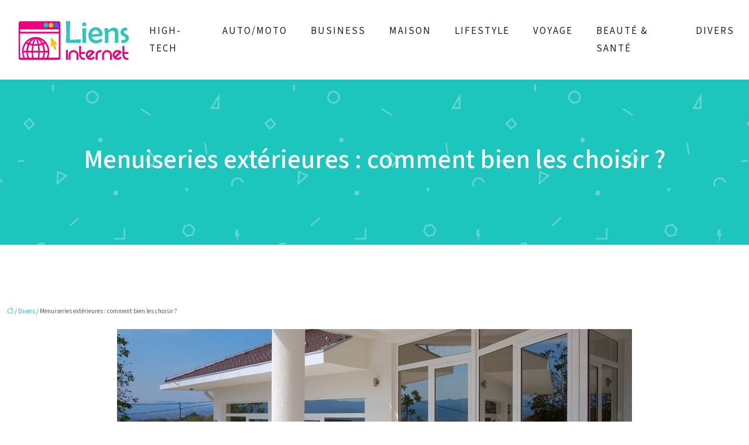

--- FILE ---
content_type: text/html; charset=UTF-8
request_url: https://www.liens-internet.info/menuiseries-exterieures-comment-bien-les-choisir/
body_size: 11719
content:
<!DOCTYPE html>
<html lang="fr-FR">
<head>
<meta charset="UTF-8" />
<meta name="viewport" content="width=device-width">
<link rel="shortcut icon" href="/wp-content/uploads/2017/07/FAVICON.png" /><script type="application/ld+json">
{
  "@context": "https://schema.org",
  "@type": "Article",
  "mainEntityOfPage": {
    "@type": "WebPage",
    "@id": "https://www.liens-internet.info/menuiseries-exterieures-comment-bien-les-choisir/"
  },
  "headline": "Critères à considérer pour choisir une menuiserie extérieure",
  "description": "Tous les critères importants tels que la résistance, la capacité d&#039;isolation et de sécurité doivent être pris en compte lors du choix d’une menuiserie.",
  "image": {
    "@type": "ImageObject",
    "url":"https://www.liens-internet.info/wp-content/uploads/2022/12/091220221670548293.jpeg",
    "width":880,
    "height": 300 
  },  "author": {
    "@type": "Person",
    "name": "netlinking_user",
    "url": "https://www.liens-internet.info/author/netlinking_user"
  },
  "publisher": {
    "@type": "Organization",
    "name": "Liens Internet",
    "logo": {
      "@type": "ImageObject",
      "url": "https://www.liens-internet.info/wp-content/uploads/2017/07/liens-internet-logo-1-1.png"
    }
  },
  "datePublished": "2022-12-07T00:00:00+00:00"
}
</script>
<meta name='robots' content='max-image-preview:large' />
<title>Critères à considérer pour choisir une menuiserie extérieure</title><meta name="description" content="Tous les critères importants tels que la résistance, la capacité d'isolation et de sécurité doivent être pris en compte lors du choix d’une menuiserie."><link rel="alternate" title="oEmbed (JSON)" type="application/json+oembed" href="https://www.liens-internet.info/wp-json/oembed/1.0/embed?url=https%3A%2F%2Fwww.liens-internet.info%2Fmenuiseries-exterieures-comment-bien-les-choisir%2F" />
<link rel="alternate" title="oEmbed (XML)" type="text/xml+oembed" href="https://www.liens-internet.info/wp-json/oembed/1.0/embed?url=https%3A%2F%2Fwww.liens-internet.info%2Fmenuiseries-exterieures-comment-bien-les-choisir%2F&#038;format=xml" />
<style id='wp-img-auto-sizes-contain-inline-css' type='text/css'>
img:is([sizes=auto i],[sizes^="auto," i]){contain-intrinsic-size:3000px 1500px}
/*# sourceURL=wp-img-auto-sizes-contain-inline-css */
</style>
<style id='wp-block-library-inline-css' type='text/css'>
:root{--wp-block-synced-color:#7a00df;--wp-block-synced-color--rgb:122,0,223;--wp-bound-block-color:var(--wp-block-synced-color);--wp-editor-canvas-background:#ddd;--wp-admin-theme-color:#007cba;--wp-admin-theme-color--rgb:0,124,186;--wp-admin-theme-color-darker-10:#006ba1;--wp-admin-theme-color-darker-10--rgb:0,107,160.5;--wp-admin-theme-color-darker-20:#005a87;--wp-admin-theme-color-darker-20--rgb:0,90,135;--wp-admin-border-width-focus:2px}@media (min-resolution:192dpi){:root{--wp-admin-border-width-focus:1.5px}}.wp-element-button{cursor:pointer}:root .has-very-light-gray-background-color{background-color:#eee}:root .has-very-dark-gray-background-color{background-color:#313131}:root .has-very-light-gray-color{color:#eee}:root .has-very-dark-gray-color{color:#313131}:root .has-vivid-green-cyan-to-vivid-cyan-blue-gradient-background{background:linear-gradient(135deg,#00d084,#0693e3)}:root .has-purple-crush-gradient-background{background:linear-gradient(135deg,#34e2e4,#4721fb 50%,#ab1dfe)}:root .has-hazy-dawn-gradient-background{background:linear-gradient(135deg,#faaca8,#dad0ec)}:root .has-subdued-olive-gradient-background{background:linear-gradient(135deg,#fafae1,#67a671)}:root .has-atomic-cream-gradient-background{background:linear-gradient(135deg,#fdd79a,#004a59)}:root .has-nightshade-gradient-background{background:linear-gradient(135deg,#330968,#31cdcf)}:root .has-midnight-gradient-background{background:linear-gradient(135deg,#020381,#2874fc)}:root{--wp--preset--font-size--normal:16px;--wp--preset--font-size--huge:42px}.has-regular-font-size{font-size:1em}.has-larger-font-size{font-size:2.625em}.has-normal-font-size{font-size:var(--wp--preset--font-size--normal)}.has-huge-font-size{font-size:var(--wp--preset--font-size--huge)}.has-text-align-center{text-align:center}.has-text-align-left{text-align:left}.has-text-align-right{text-align:right}.has-fit-text{white-space:nowrap!important}#end-resizable-editor-section{display:none}.aligncenter{clear:both}.items-justified-left{justify-content:flex-start}.items-justified-center{justify-content:center}.items-justified-right{justify-content:flex-end}.items-justified-space-between{justify-content:space-between}.screen-reader-text{border:0;clip-path:inset(50%);height:1px;margin:-1px;overflow:hidden;padding:0;position:absolute;width:1px;word-wrap:normal!important}.screen-reader-text:focus{background-color:#ddd;clip-path:none;color:#444;display:block;font-size:1em;height:auto;left:5px;line-height:normal;padding:15px 23px 14px;text-decoration:none;top:5px;width:auto;z-index:100000}html :where(.has-border-color){border-style:solid}html :where([style*=border-top-color]){border-top-style:solid}html :where([style*=border-right-color]){border-right-style:solid}html :where([style*=border-bottom-color]){border-bottom-style:solid}html :where([style*=border-left-color]){border-left-style:solid}html :where([style*=border-width]){border-style:solid}html :where([style*=border-top-width]){border-top-style:solid}html :where([style*=border-right-width]){border-right-style:solid}html :where([style*=border-bottom-width]){border-bottom-style:solid}html :where([style*=border-left-width]){border-left-style:solid}html :where(img[class*=wp-image-]){height:auto;max-width:100%}:where(figure){margin:0 0 1em}html :where(.is-position-sticky){--wp-admin--admin-bar--position-offset:var(--wp-admin--admin-bar--height,0px)}@media screen and (max-width:600px){html :where(.is-position-sticky){--wp-admin--admin-bar--position-offset:0px}}

/*# sourceURL=wp-block-library-inline-css */
</style><style id='global-styles-inline-css' type='text/css'>
:root{--wp--preset--aspect-ratio--square: 1;--wp--preset--aspect-ratio--4-3: 4/3;--wp--preset--aspect-ratio--3-4: 3/4;--wp--preset--aspect-ratio--3-2: 3/2;--wp--preset--aspect-ratio--2-3: 2/3;--wp--preset--aspect-ratio--16-9: 16/9;--wp--preset--aspect-ratio--9-16: 9/16;--wp--preset--color--black: #000000;--wp--preset--color--cyan-bluish-gray: #abb8c3;--wp--preset--color--white: #ffffff;--wp--preset--color--pale-pink: #f78da7;--wp--preset--color--vivid-red: #cf2e2e;--wp--preset--color--luminous-vivid-orange: #ff6900;--wp--preset--color--luminous-vivid-amber: #fcb900;--wp--preset--color--light-green-cyan: #7bdcb5;--wp--preset--color--vivid-green-cyan: #00d084;--wp--preset--color--pale-cyan-blue: #8ed1fc;--wp--preset--color--vivid-cyan-blue: #0693e3;--wp--preset--color--vivid-purple: #9b51e0;--wp--preset--color--base: #f9f9f9;--wp--preset--color--base-2: #ffffff;--wp--preset--color--contrast: #111111;--wp--preset--color--contrast-2: #636363;--wp--preset--color--contrast-3: #A4A4A4;--wp--preset--color--accent: #cfcabe;--wp--preset--color--accent-2: #c2a990;--wp--preset--color--accent-3: #d8613c;--wp--preset--color--accent-4: #b1c5a4;--wp--preset--color--accent-5: #b5bdbc;--wp--preset--gradient--vivid-cyan-blue-to-vivid-purple: linear-gradient(135deg,rgb(6,147,227) 0%,rgb(155,81,224) 100%);--wp--preset--gradient--light-green-cyan-to-vivid-green-cyan: linear-gradient(135deg,rgb(122,220,180) 0%,rgb(0,208,130) 100%);--wp--preset--gradient--luminous-vivid-amber-to-luminous-vivid-orange: linear-gradient(135deg,rgb(252,185,0) 0%,rgb(255,105,0) 100%);--wp--preset--gradient--luminous-vivid-orange-to-vivid-red: linear-gradient(135deg,rgb(255,105,0) 0%,rgb(207,46,46) 100%);--wp--preset--gradient--very-light-gray-to-cyan-bluish-gray: linear-gradient(135deg,rgb(238,238,238) 0%,rgb(169,184,195) 100%);--wp--preset--gradient--cool-to-warm-spectrum: linear-gradient(135deg,rgb(74,234,220) 0%,rgb(151,120,209) 20%,rgb(207,42,186) 40%,rgb(238,44,130) 60%,rgb(251,105,98) 80%,rgb(254,248,76) 100%);--wp--preset--gradient--blush-light-purple: linear-gradient(135deg,rgb(255,206,236) 0%,rgb(152,150,240) 100%);--wp--preset--gradient--blush-bordeaux: linear-gradient(135deg,rgb(254,205,165) 0%,rgb(254,45,45) 50%,rgb(107,0,62) 100%);--wp--preset--gradient--luminous-dusk: linear-gradient(135deg,rgb(255,203,112) 0%,rgb(199,81,192) 50%,rgb(65,88,208) 100%);--wp--preset--gradient--pale-ocean: linear-gradient(135deg,rgb(255,245,203) 0%,rgb(182,227,212) 50%,rgb(51,167,181) 100%);--wp--preset--gradient--electric-grass: linear-gradient(135deg,rgb(202,248,128) 0%,rgb(113,206,126) 100%);--wp--preset--gradient--midnight: linear-gradient(135deg,rgb(2,3,129) 0%,rgb(40,116,252) 100%);--wp--preset--gradient--gradient-1: linear-gradient(to bottom, #cfcabe 0%, #F9F9F9 100%);--wp--preset--gradient--gradient-2: linear-gradient(to bottom, #C2A990 0%, #F9F9F9 100%);--wp--preset--gradient--gradient-3: linear-gradient(to bottom, #D8613C 0%, #F9F9F9 100%);--wp--preset--gradient--gradient-4: linear-gradient(to bottom, #B1C5A4 0%, #F9F9F9 100%);--wp--preset--gradient--gradient-5: linear-gradient(to bottom, #B5BDBC 0%, #F9F9F9 100%);--wp--preset--gradient--gradient-6: linear-gradient(to bottom, #A4A4A4 0%, #F9F9F9 100%);--wp--preset--gradient--gradient-7: linear-gradient(to bottom, #cfcabe 50%, #F9F9F9 50%);--wp--preset--gradient--gradient-8: linear-gradient(to bottom, #C2A990 50%, #F9F9F9 50%);--wp--preset--gradient--gradient-9: linear-gradient(to bottom, #D8613C 50%, #F9F9F9 50%);--wp--preset--gradient--gradient-10: linear-gradient(to bottom, #B1C5A4 50%, #F9F9F9 50%);--wp--preset--gradient--gradient-11: linear-gradient(to bottom, #B5BDBC 50%, #F9F9F9 50%);--wp--preset--gradient--gradient-12: linear-gradient(to bottom, #A4A4A4 50%, #F9F9F9 50%);--wp--preset--font-size--small: 13px;--wp--preset--font-size--medium: 20px;--wp--preset--font-size--large: 36px;--wp--preset--font-size--x-large: 42px;--wp--preset--spacing--20: min(1.5rem, 2vw);--wp--preset--spacing--30: min(2.5rem, 3vw);--wp--preset--spacing--40: min(4rem, 5vw);--wp--preset--spacing--50: min(6.5rem, 8vw);--wp--preset--spacing--60: min(10.5rem, 13vw);--wp--preset--spacing--70: 3.38rem;--wp--preset--spacing--80: 5.06rem;--wp--preset--spacing--10: 1rem;--wp--preset--shadow--natural: 6px 6px 9px rgba(0, 0, 0, 0.2);--wp--preset--shadow--deep: 12px 12px 50px rgba(0, 0, 0, 0.4);--wp--preset--shadow--sharp: 6px 6px 0px rgba(0, 0, 0, 0.2);--wp--preset--shadow--outlined: 6px 6px 0px -3px rgb(255, 255, 255), 6px 6px rgb(0, 0, 0);--wp--preset--shadow--crisp: 6px 6px 0px rgb(0, 0, 0);}:root { --wp--style--global--content-size: 1320px;--wp--style--global--wide-size: 1920px; }:where(body) { margin: 0; }.wp-site-blocks { padding-top: var(--wp--style--root--padding-top); padding-bottom: var(--wp--style--root--padding-bottom); }.has-global-padding { padding-right: var(--wp--style--root--padding-right); padding-left: var(--wp--style--root--padding-left); }.has-global-padding > .alignfull { margin-right: calc(var(--wp--style--root--padding-right) * -1); margin-left: calc(var(--wp--style--root--padding-left) * -1); }.has-global-padding :where(:not(.alignfull.is-layout-flow) > .has-global-padding:not(.wp-block-block, .alignfull)) { padding-right: 0; padding-left: 0; }.has-global-padding :where(:not(.alignfull.is-layout-flow) > .has-global-padding:not(.wp-block-block, .alignfull)) > .alignfull { margin-left: 0; margin-right: 0; }.wp-site-blocks > .alignleft { float: left; margin-right: 2em; }.wp-site-blocks > .alignright { float: right; margin-left: 2em; }.wp-site-blocks > .aligncenter { justify-content: center; margin-left: auto; margin-right: auto; }:where(.wp-site-blocks) > * { margin-block-start: 1.2rem; margin-block-end: 0; }:where(.wp-site-blocks) > :first-child { margin-block-start: 0; }:where(.wp-site-blocks) > :last-child { margin-block-end: 0; }:root { --wp--style--block-gap: 1.2rem; }:root :where(.is-layout-flow) > :first-child{margin-block-start: 0;}:root :where(.is-layout-flow) > :last-child{margin-block-end: 0;}:root :where(.is-layout-flow) > *{margin-block-start: 1.2rem;margin-block-end: 0;}:root :where(.is-layout-constrained) > :first-child{margin-block-start: 0;}:root :where(.is-layout-constrained) > :last-child{margin-block-end: 0;}:root :where(.is-layout-constrained) > *{margin-block-start: 1.2rem;margin-block-end: 0;}:root :where(.is-layout-flex){gap: 1.2rem;}:root :where(.is-layout-grid){gap: 1.2rem;}.is-layout-flow > .alignleft{float: left;margin-inline-start: 0;margin-inline-end: 2em;}.is-layout-flow > .alignright{float: right;margin-inline-start: 2em;margin-inline-end: 0;}.is-layout-flow > .aligncenter{margin-left: auto !important;margin-right: auto !important;}.is-layout-constrained > .alignleft{float: left;margin-inline-start: 0;margin-inline-end: 2em;}.is-layout-constrained > .alignright{float: right;margin-inline-start: 2em;margin-inline-end: 0;}.is-layout-constrained > .aligncenter{margin-left: auto !important;margin-right: auto !important;}.is-layout-constrained > :where(:not(.alignleft):not(.alignright):not(.alignfull)){max-width: var(--wp--style--global--content-size);margin-left: auto !important;margin-right: auto !important;}.is-layout-constrained > .alignwide{max-width: var(--wp--style--global--wide-size);}body .is-layout-flex{display: flex;}.is-layout-flex{flex-wrap: wrap;align-items: center;}.is-layout-flex > :is(*, div){margin: 0;}body .is-layout-grid{display: grid;}.is-layout-grid > :is(*, div){margin: 0;}body{--wp--style--root--padding-top: 0px;--wp--style--root--padding-right: var(--wp--preset--spacing--50);--wp--style--root--padding-bottom: 0px;--wp--style--root--padding-left: var(--wp--preset--spacing--50);}a:where(:not(.wp-element-button)){text-decoration: underline;}:root :where(a:where(:not(.wp-element-button)):hover){text-decoration: none;}:root :where(.wp-element-button, .wp-block-button__link){background-color: var(--wp--preset--color--contrast);border-radius: .33rem;border-color: var(--wp--preset--color--contrast);border-width: 0;color: var(--wp--preset--color--base);font-family: inherit;font-size: var(--wp--preset--font-size--small);font-style: normal;font-weight: 500;letter-spacing: inherit;line-height: inherit;padding-top: 0.6rem;padding-right: 1rem;padding-bottom: 0.6rem;padding-left: 1rem;text-decoration: none;text-transform: inherit;}:root :where(.wp-element-button:hover, .wp-block-button__link:hover){background-color: var(--wp--preset--color--contrast-2);border-color: var(--wp--preset--color--contrast-2);color: var(--wp--preset--color--base);}:root :where(.wp-element-button:focus, .wp-block-button__link:focus){background-color: var(--wp--preset--color--contrast-2);border-color: var(--wp--preset--color--contrast-2);color: var(--wp--preset--color--base);outline-color: var(--wp--preset--color--contrast);outline-offset: 2px;outline-style: dotted;outline-width: 1px;}:root :where(.wp-element-button:active, .wp-block-button__link:active){background-color: var(--wp--preset--color--contrast);color: var(--wp--preset--color--base);}:root :where(.wp-element-caption, .wp-block-audio figcaption, .wp-block-embed figcaption, .wp-block-gallery figcaption, .wp-block-image figcaption, .wp-block-table figcaption, .wp-block-video figcaption){color: var(--wp--preset--color--contrast-2);font-family: var(--wp--preset--font-family--body);font-size: 0.8rem;}.has-black-color{color: var(--wp--preset--color--black) !important;}.has-cyan-bluish-gray-color{color: var(--wp--preset--color--cyan-bluish-gray) !important;}.has-white-color{color: var(--wp--preset--color--white) !important;}.has-pale-pink-color{color: var(--wp--preset--color--pale-pink) !important;}.has-vivid-red-color{color: var(--wp--preset--color--vivid-red) !important;}.has-luminous-vivid-orange-color{color: var(--wp--preset--color--luminous-vivid-orange) !important;}.has-luminous-vivid-amber-color{color: var(--wp--preset--color--luminous-vivid-amber) !important;}.has-light-green-cyan-color{color: var(--wp--preset--color--light-green-cyan) !important;}.has-vivid-green-cyan-color{color: var(--wp--preset--color--vivid-green-cyan) !important;}.has-pale-cyan-blue-color{color: var(--wp--preset--color--pale-cyan-blue) !important;}.has-vivid-cyan-blue-color{color: var(--wp--preset--color--vivid-cyan-blue) !important;}.has-vivid-purple-color{color: var(--wp--preset--color--vivid-purple) !important;}.has-base-color{color: var(--wp--preset--color--base) !important;}.has-base-2-color{color: var(--wp--preset--color--base-2) !important;}.has-contrast-color{color: var(--wp--preset--color--contrast) !important;}.has-contrast-2-color{color: var(--wp--preset--color--contrast-2) !important;}.has-contrast-3-color{color: var(--wp--preset--color--contrast-3) !important;}.has-accent-color{color: var(--wp--preset--color--accent) !important;}.has-accent-2-color{color: var(--wp--preset--color--accent-2) !important;}.has-accent-3-color{color: var(--wp--preset--color--accent-3) !important;}.has-accent-4-color{color: var(--wp--preset--color--accent-4) !important;}.has-accent-5-color{color: var(--wp--preset--color--accent-5) !important;}.has-black-background-color{background-color: var(--wp--preset--color--black) !important;}.has-cyan-bluish-gray-background-color{background-color: var(--wp--preset--color--cyan-bluish-gray) !important;}.has-white-background-color{background-color: var(--wp--preset--color--white) !important;}.has-pale-pink-background-color{background-color: var(--wp--preset--color--pale-pink) !important;}.has-vivid-red-background-color{background-color: var(--wp--preset--color--vivid-red) !important;}.has-luminous-vivid-orange-background-color{background-color: var(--wp--preset--color--luminous-vivid-orange) !important;}.has-luminous-vivid-amber-background-color{background-color: var(--wp--preset--color--luminous-vivid-amber) !important;}.has-light-green-cyan-background-color{background-color: var(--wp--preset--color--light-green-cyan) !important;}.has-vivid-green-cyan-background-color{background-color: var(--wp--preset--color--vivid-green-cyan) !important;}.has-pale-cyan-blue-background-color{background-color: var(--wp--preset--color--pale-cyan-blue) !important;}.has-vivid-cyan-blue-background-color{background-color: var(--wp--preset--color--vivid-cyan-blue) !important;}.has-vivid-purple-background-color{background-color: var(--wp--preset--color--vivid-purple) !important;}.has-base-background-color{background-color: var(--wp--preset--color--base) !important;}.has-base-2-background-color{background-color: var(--wp--preset--color--base-2) !important;}.has-contrast-background-color{background-color: var(--wp--preset--color--contrast) !important;}.has-contrast-2-background-color{background-color: var(--wp--preset--color--contrast-2) !important;}.has-contrast-3-background-color{background-color: var(--wp--preset--color--contrast-3) !important;}.has-accent-background-color{background-color: var(--wp--preset--color--accent) !important;}.has-accent-2-background-color{background-color: var(--wp--preset--color--accent-2) !important;}.has-accent-3-background-color{background-color: var(--wp--preset--color--accent-3) !important;}.has-accent-4-background-color{background-color: var(--wp--preset--color--accent-4) !important;}.has-accent-5-background-color{background-color: var(--wp--preset--color--accent-5) !important;}.has-black-border-color{border-color: var(--wp--preset--color--black) !important;}.has-cyan-bluish-gray-border-color{border-color: var(--wp--preset--color--cyan-bluish-gray) !important;}.has-white-border-color{border-color: var(--wp--preset--color--white) !important;}.has-pale-pink-border-color{border-color: var(--wp--preset--color--pale-pink) !important;}.has-vivid-red-border-color{border-color: var(--wp--preset--color--vivid-red) !important;}.has-luminous-vivid-orange-border-color{border-color: var(--wp--preset--color--luminous-vivid-orange) !important;}.has-luminous-vivid-amber-border-color{border-color: var(--wp--preset--color--luminous-vivid-amber) !important;}.has-light-green-cyan-border-color{border-color: var(--wp--preset--color--light-green-cyan) !important;}.has-vivid-green-cyan-border-color{border-color: var(--wp--preset--color--vivid-green-cyan) !important;}.has-pale-cyan-blue-border-color{border-color: var(--wp--preset--color--pale-cyan-blue) !important;}.has-vivid-cyan-blue-border-color{border-color: var(--wp--preset--color--vivid-cyan-blue) !important;}.has-vivid-purple-border-color{border-color: var(--wp--preset--color--vivid-purple) !important;}.has-base-border-color{border-color: var(--wp--preset--color--base) !important;}.has-base-2-border-color{border-color: var(--wp--preset--color--base-2) !important;}.has-contrast-border-color{border-color: var(--wp--preset--color--contrast) !important;}.has-contrast-2-border-color{border-color: var(--wp--preset--color--contrast-2) !important;}.has-contrast-3-border-color{border-color: var(--wp--preset--color--contrast-3) !important;}.has-accent-border-color{border-color: var(--wp--preset--color--accent) !important;}.has-accent-2-border-color{border-color: var(--wp--preset--color--accent-2) !important;}.has-accent-3-border-color{border-color: var(--wp--preset--color--accent-3) !important;}.has-accent-4-border-color{border-color: var(--wp--preset--color--accent-4) !important;}.has-accent-5-border-color{border-color: var(--wp--preset--color--accent-5) !important;}.has-vivid-cyan-blue-to-vivid-purple-gradient-background{background: var(--wp--preset--gradient--vivid-cyan-blue-to-vivid-purple) !important;}.has-light-green-cyan-to-vivid-green-cyan-gradient-background{background: var(--wp--preset--gradient--light-green-cyan-to-vivid-green-cyan) !important;}.has-luminous-vivid-amber-to-luminous-vivid-orange-gradient-background{background: var(--wp--preset--gradient--luminous-vivid-amber-to-luminous-vivid-orange) !important;}.has-luminous-vivid-orange-to-vivid-red-gradient-background{background: var(--wp--preset--gradient--luminous-vivid-orange-to-vivid-red) !important;}.has-very-light-gray-to-cyan-bluish-gray-gradient-background{background: var(--wp--preset--gradient--very-light-gray-to-cyan-bluish-gray) !important;}.has-cool-to-warm-spectrum-gradient-background{background: var(--wp--preset--gradient--cool-to-warm-spectrum) !important;}.has-blush-light-purple-gradient-background{background: var(--wp--preset--gradient--blush-light-purple) !important;}.has-blush-bordeaux-gradient-background{background: var(--wp--preset--gradient--blush-bordeaux) !important;}.has-luminous-dusk-gradient-background{background: var(--wp--preset--gradient--luminous-dusk) !important;}.has-pale-ocean-gradient-background{background: var(--wp--preset--gradient--pale-ocean) !important;}.has-electric-grass-gradient-background{background: var(--wp--preset--gradient--electric-grass) !important;}.has-midnight-gradient-background{background: var(--wp--preset--gradient--midnight) !important;}.has-gradient-1-gradient-background{background: var(--wp--preset--gradient--gradient-1) !important;}.has-gradient-2-gradient-background{background: var(--wp--preset--gradient--gradient-2) !important;}.has-gradient-3-gradient-background{background: var(--wp--preset--gradient--gradient-3) !important;}.has-gradient-4-gradient-background{background: var(--wp--preset--gradient--gradient-4) !important;}.has-gradient-5-gradient-background{background: var(--wp--preset--gradient--gradient-5) !important;}.has-gradient-6-gradient-background{background: var(--wp--preset--gradient--gradient-6) !important;}.has-gradient-7-gradient-background{background: var(--wp--preset--gradient--gradient-7) !important;}.has-gradient-8-gradient-background{background: var(--wp--preset--gradient--gradient-8) !important;}.has-gradient-9-gradient-background{background: var(--wp--preset--gradient--gradient-9) !important;}.has-gradient-10-gradient-background{background: var(--wp--preset--gradient--gradient-10) !important;}.has-gradient-11-gradient-background{background: var(--wp--preset--gradient--gradient-11) !important;}.has-gradient-12-gradient-background{background: var(--wp--preset--gradient--gradient-12) !important;}.has-small-font-size{font-size: var(--wp--preset--font-size--small) !important;}.has-medium-font-size{font-size: var(--wp--preset--font-size--medium) !important;}.has-large-font-size{font-size: var(--wp--preset--font-size--large) !important;}.has-x-large-font-size{font-size: var(--wp--preset--font-size--x-large) !important;}
/*# sourceURL=global-styles-inline-css */
</style>

<link rel='stylesheet' id='default-css' href='https://www.liens-internet.info/wp-content/themes/factory-templates-4/style.css?ver=28e9310680c08c3fdc1259d0fab90343' type='text/css' media='all' />
<link rel='stylesheet' id='bootstrap5-css' href='https://www.liens-internet.info/wp-content/themes/factory-templates-4/css/bootstrap.min.css?ver=28e9310680c08c3fdc1259d0fab90343' type='text/css' media='all' />
<link rel='stylesheet' id='bootstrap-icon-css' href='https://www.liens-internet.info/wp-content/themes/factory-templates-4/css/bootstrap-icons.css?ver=28e9310680c08c3fdc1259d0fab90343' type='text/css' media='all' />
<link rel='stylesheet' id='global-css' href='https://www.liens-internet.info/wp-content/themes/factory-templates-4/css/global.css?ver=28e9310680c08c3fdc1259d0fab90343' type='text/css' media='all' />
<link rel='stylesheet' id='custom-post-css' href='https://www.liens-internet.info/wp-content/themes/factory-templates-4/css/custom-post.css?ver=28e9310680c08c3fdc1259d0fab90343' type='text/css' media='all' />
<script type="text/javascript" src="https://code.jquery.com/jquery-3.2.1.min.js?ver=28e9310680c08c3fdc1259d0fab90343" id="jquery3.2.1-js"></script>
<script type="text/javascript" src="https://www.liens-internet.info/wp-content/themes/factory-templates-4/js/fn.js?ver=28e9310680c08c3fdc1259d0fab90343" id="default_script-js"></script>
<link rel="https://api.w.org/" href="https://www.liens-internet.info/wp-json/" /><link rel="alternate" title="JSON" type="application/json" href="https://www.liens-internet.info/wp-json/wp/v2/posts/1429" /><link rel="EditURI" type="application/rsd+xml" title="RSD" href="https://www.liens-internet.info/xmlrpc.php?rsd" />
<link rel="canonical" href="https://www.liens-internet.info/menuiseries-exterieures-comment-bien-les-choisir/" />
<link rel='shortlink' href='https://www.liens-internet.info/?p=1429' />
 
<meta name="google-site-verification" content="G78RYZ3zyvQRXGg2gfPjX9XIyN33WPietBo_qKheanE" />

<script>
  (function(i,s,o,g,r,a,m){i['GoogleAnalyticsObject']=r;i[r]=i[r]||function(){
  (i[r].q=i[r].q||[]).push(arguments)},i[r].l=1*new Date();a=s.createElement(o),
  m=s.getElementsByTagName(o)[0];a.async=1;a.src=g;m.parentNode.insertBefore(a,m)
  })(window,document,'script','https://www.google-analytics.com/analytics.js','ga');

  ga('create', 'UA-77656643-19', 'auto');
  ga('send', 'pageview');

</script>
<link href="https://fonts.googleapis.com/css2?family=Source+Sans+3:wght@400;500&display=swap" rel="stylesheet"> 
<style type="text/css">
.default_color_background,.menu-bars{background-color : #1dc6bc }.default_color_text,a,h1 span,h2 span,h3 span,h4 span,h5 span,h6 span{color :#1dc6bc }.navigation li a,.navigation li.disabled,.navigation li.active a,.owl-dots .owl-dot.active span,.owl-dots .owl-dot:hover span{background-color: #1dc6bc;}
.block-spc{border-color:#1dc6bc}
.page-content a{color : #1dc6bc }.page-content a:hover{color : #ed007b }.home .body-content a{color : #1dc6bc }.home .body-content a:hover{color : #ed007b }.col-menu,.main-navigation{background-color:#ffffff;}.main-navigation nav li{padding:0 10px;}.main-navigation.scrolled{background-color:rgba(255,255,255,.8);}.main-navigation .logo-main{padding: 20px 10px 20px 10px;}.main-navigation  .logo-sticky{height: 35px;}.main-navigation .sub-menu{background-color: #ffffff;}nav li a{font-size:17px;}nav li a{line-height:30px;}nav li a{color:#222222!important;}nav li:hover > a,.current-menu-item > a{color:#1dc6bc!important;}.scrolled nav li a{color:#222222!important;}.scrolled nav li:hover a,.scrolled .current-menu-item a{color:#1dc6bc!important;}.sub-menu a{color:#222222!important;}.archive h1{color:#ffffff!important;}.category .subheader,.single .subheader{padding:110px 0px }.archive h1{text-align:center!important;} .archive h1{font-size:45px}  .archive h2{font-size:27px} .archive h2 a{color:#09142f!important;}.archive .readmore{background-color:#1dc6bc;}.archive .readmore{color:#ffffff;}.archive .readmore:hover{background-color:#09142f;}.archive .readmore:hover{color:#ffffff;}.archive .readmore{padding:8px 20px;}.archive .readmore{border-width: 0px}.single h1{color:#ffffff!important;}.single .the-post h2{color:#000!important;}.single .the-post h3{color:#000!important;}.single .the-post h4{color:#000!important;}.single .the-post h5{color:#000!important;}.single .the-post h6{color:#000!important;} .single .post-content a{color:#1dc6bc} .single .post-content a:hover{color:#ed007b}.single h1{text-align:center!important;}.single h1{font-size: 45px}.single h2{font-size: 25px}.single h3{font-size: 21px}.single h4{font-size: 18px}.single h5{font-size: 16px}.single h6{font-size: 15px}footer{background-position:top } #back_to_top{background-color:#00CDC1;}#back_to_top i, #back_to_top svg{color:#fff;} footer{padding:80px 0px 0px} #back_to_top {padding:3px 9px 6px;}.copyright{background-color:#21293f} </style>
<style>:root {
    --color-primary: #1dc6bc;
    --color-primary-light: #25fff4;
    --color-primary-dark: #148a83;
    --color-primary-hover: #1ab2a9;
    --color-primary-muted: #2effff;
            --color-background: #fff;
    --color-text: #000000;
} </style>
<style id="custom-st" type="text/css">
body{font-family:"Source Sans 3",serif;font-weight:400;font-size:16px;line-height:28px;color:#626262;}h1,h2,h3,h4,h5,h6 {font-weight:500;}.navbar-toggler{border:none}nav li a{text-transform:uppercase;letter-spacing:2px;}.sub-menu li a{line-height:30px;}.main-navigation .menu-item-has-children::after {top:6px;color:#1dc6bc;}.ombreb{box-shadow:0 4px 10px 5px rgb(0 0 0 / 8%);}footer{color:#bbc0ce;font-size:14px;}#back_to_top svg {width:20px;}#inactive,.to-top {box-shadow:none;z-index:3;}.widget_footer img{margin-bottom:20px;}footer .footer-widget{font-weight:400;text-align:left;color:#ffffff;line-height:25px;font-size:22px!important;margin-bottom:20px!important;border-bottom:none!important;}footer ul{list-style:none;margin:0;padding:0;}footer ul li{left:0;-webkit-transition:0.5s all ease;transition:0.5s all ease;position:relative;margin-bottom:10px;}footer ul li:hover{left:7px;}footer .copyright{color:#9da1ac;text-align:center;position:relative;margin-top:50px;padding:30px 0px;}footer .copyright::after{content:'';position:absolute;width:100%;height:6px;bottom:0;left:0;background-image:url(/wp-content/uploads/2022/03/home_software_footer_bg.png);background-repeat:repeat;}.bi-caret-right-fill{font-size:14px;padding-right:10px;color:#00CDC1;}.archive .subheader,.single .subheader{background-size:auto;}.archive h2 {margin-bottom:0.5em;}.archive .post{box-shadow:0 30px 100px 0 rgba(221,224,231,0.5);padding:30px;}.archive .readmore{letter-spacing:0.3px;font-size:13px;line-height:24px;font-weight:600;text-transform:uppercase;}.widget_sidebar{padding:30px;border-radius:5px;box-shadow:inset 0 0 0 1px rgb(0 0 0 / 3%),inset 0px 4px 3px -2px rgb(0 0 0 / 7%);margin-bottom:30px;}.widget_sidebar .sidebar-widget{font-weight:400;text-align:left;color:#09142f;line-height:30px;font-size:20px;border-bottom:none;}.single .sidebar-ma{text-align:left;}.single .all-post-content {margin-bottom:50px;}@media screen and (max-width:960px){.right-bloc{padding-left:30px!important;}.classic-menu li a{padding:5px 0;}nav li a{line-height:25px;}.parag{padding-left:0!important;padding-right:0!important;}.bloc1 {background:#000;min-height:60vh !important;}.main-navigation .menu-item-has-children::after{top:16px;}h1{font-size:30px!important;}h2{font-size:20px!important;}h3{font-size:18px!important;}.category .subheader,.single .subheader {padding:70px 0px;}footer .copyright{padding:25px 50px;margin-top:30px!important;}footer .widgets{padding:0 30px!important;}footer{padding:40px 0 0;}}</style>
</head> 

<body class="wp-singular post-template-default single single-post postid-1429 single-format-standard wp-theme-factory-templates-4 catid-6" style="">

<div class="main-navigation  container-fluid is_sticky ">
<nav class="navbar navbar-expand-lg  container-xxl">

<a id="logo" href="https://www.liens-internet.info">
<img class="logo-main" src="/wp-content/uploads/2017/07/liens-internet-logo-1-1.png"  width="auto"   alt="logo">
<img class="logo-sticky" src="/wp-content/uploads/2017/07/liens-internet-logo-1-1.png" width="auto" height="35px" alt="logo"></a>

    <button class="navbar-toggler" type="button" data-bs-toggle="collapse" data-bs-target="#navbarSupportedContent" aria-controls="navbarSupportedContent" aria-expanded="false" aria-label="Toggle navigation">
      <span class="navbar-toggler-icon"><i class="bi bi-list"></i></span>
    </button>

    <div class="collapse navbar-collapse" id="navbarSupportedContent">

<ul id="main-menu" class="classic-menu navbar-nav ms-auto mb-2 mb-lg-0"><li id="menu-item-625" class="menu-item menu-item-type-taxonomy menu-item-object-category"><a href="https://www.liens-internet.info/high-tech/">High-tech</a></li>
<li id="menu-item-2045" class="menu-item menu-item-type-taxonomy menu-item-object-category"><a href="https://www.liens-internet.info/auto-moto/">Auto/moto</a></li>
<li id="menu-item-621" class="menu-item menu-item-type-taxonomy menu-item-object-category"><a href="https://www.liens-internet.info/business/">Business</a></li>
<li id="menu-item-626" class="menu-item menu-item-type-taxonomy menu-item-object-category"><a href="https://www.liens-internet.info/maison/">Maison</a></li>
<li id="menu-item-622" class="menu-item menu-item-type-taxonomy menu-item-object-category"><a href="https://www.liens-internet.info/lifestyle/">Lifestyle</a></li>
<li id="menu-item-133" class="menu-item menu-item-type-taxonomy menu-item-object-category"><a href="https://www.liens-internet.info/voyage/">Voyage</a></li>
<li id="menu-item-623" class="menu-item menu-item-type-taxonomy menu-item-object-category"><a href="https://www.liens-internet.info/beaute-sante/">Beauté &amp; Santé</a></li>
<li id="menu-item-166" class="menu-item menu-item-type-taxonomy menu-item-object-category current-post-ancestor current-menu-parent current-post-parent"><a href="https://www.liens-internet.info/divers/">Divers</a></li>
</ul>
</div>
</nav>
</div><!--menu-->
<div style="" class="body-content     add-top">
  

<div class="container-fluid subheader" style=" background-image:url(/wp-content/uploads/2022/03/home_software_pattern.png);background-position:top ; background-color:#1dc6bc;">
<div id="mask" style=""></div>	
<div class="container-xxl"><h1 class="title">Menuiseries extérieures : comment bien les choisir ?</h1></div></div>	



<div class="post-content container-xxl"> 


<div class="row">
<div class="  col-xxl-9  col-md-12">	



<div class="all-post-content">

<div style="font-size: 11px" class="breadcrumb"><a href="/"><i class="bi bi-house"></i></a>&nbsp;/&nbsp;<a href="https://www.liens-internet.info/divers/">Divers</a>&nbsp;/&nbsp;Menuiseries extérieures : comment bien les choisir ?</div>
 <div class="text-center mb-4"><img class="img-fluid" alt="Menuiseries extérieures" src="https://www.liens-internet.info/wp-content/uploads/2022/12/091220221670548293.jpeg" /></div><div class="the-post">






<div style="text-align:justify">
<p>Choisir le style de menuiserie d’un bâtiment est une décision complexe. Les menuiseries ont de nombreuses applications, il est donc essentiel d’en trouver une qui corresponde à votre projet et à vos goûts esthétiques. Actuellement, de nombreux éléments sont utilisés dans la construction, tels que l’acier et l’aluminium. Ce sont des choix populaires, car ils sont solides et légers. Le bois est aussi un choix parfait pour la menuiserie ; c’est un matériau naturel qui se façonne facilement. Choisir la bonne menuiserie est un élément essentiel de la construction de quoi que ce soit.</p>
<p> </p>
<h2>Prendre en compte la solidité du matériau pour vos menuiseries</h2>
<p></p>
<p>Choisir la <strong>menuiserie extérieure</strong> d’un bâtiment est une tâche très importante. C’est parce que la menuiserie est la partie du bâtiment qui relie différentes pièces de matériaux. Par conséquent, il joue un rôle essentiel dans la protection des personnes et des biens à l’intérieur du bâtiment.</p>
<p>Lors du choix de la menuiserie, la résistance du matériau utilisé est un facteur à prendre en compte. Le matériau doit être suffisamment solide pour supporter les composants structuraux nécessaires au support de votre bâtiment. Une menuiserie solide est également nécessaire pour l’intégrité structurelle et la robustesse pendant le processus de construction. Une menuiserie solide évite les blessures du <strong>menuisier à Angers</strong>, les dommages aux matériaux de construction et aide à l’entretien. C’est également nécessaire pour des raisons de sécurités. Une menuiserie solide maintient les entrées sécurisées et empêche l’accès indésirable par des personnes ou des animaux.</p>
<p>Si vous devez sélectionner un matériau pour vos menuiseries extérieures, choisissez quelque chose de plus résistant et durable, comme le métal ou l’aluminium. Ces matériaux peuvent supporter les intempéries et sont simples à nettoyer. Contrairement au métal et à l’aluminium, les bois ne résistent pas aux intempéries et, même bien qu’il soit très esthétique, il ne convient pas aux installations extérieures. Pour plus d’informations, rendez-vous sur le site d’un <a href="https://sowood.store/">menuisier à Angers</a></p>
<p> </p>
<h2>Prendre en compte l’aspect esthétique du matériau utilisé pour confectionner vos menuiseries</h2>
<p></p>
<p>La prise en compte de l’aspect esthétique de la menuiserie est une tâche essentielle avant de commencer tout travail. L’aspect décoratif du matériau utilisé pour les menuiseries est toujours très important, car vos fenêtres contribueront à la décoration de votre maison. Pour coordonner les menuiseries avec votre menuiserie d’extérieure, choisissez des matériaux qui ne s’opposent pas trop avec la décoration de votre <strong>menuiserie intérieure</strong>.</p>
<p>Le bois, bien que plus cher, est toujours très esthétique. Différentes techniques sont disponibles pour travailler le bois, chacun a sa propre unicité et son attrait. Par exemple, la menuiserie à queue d’aronde est un type de joint où les pièces sont coupées en biais pour former une rainure des deux côtés de chaque pièce. Cela permet aux deux pièces de s’emboîter parfaitement l’une dans l’autre sans aucun espace ni coincement. La fixation des planches avec des doubles rangées de clous crée un joint très solide, mais il semble désordonné lorsqu’il est fait au hasard. Par exemple : si vous construisez un hangar, des clous fixant les planches ensemble créeront un motif de « collage » disgracieux sur la surface extérieure de la structure. Dans ce contexte, le bois utilisé par l’<strong>entreprise de menuiserie</strong> que vous engagez doit être du chêne ou du frêne, bien que le bois de cerisier et le bois de bouleau puissent également être utilisés. Cependant, chaque pays a ses propres techniques traditionnelles de travail du bois, ce qui se traduit par des styles de menuiserie variés.</p>
<p>Pour une ambiance plus contemporaine dans votre maison, pensez également à choisir des fenêtres et portes en PVC. Les menuiseries en PVC sont non seulement belles et élégantes, mais également faciles à entretenir et ne rouillent pas. Il existe aussi des menuiseries en alu. Elles sont solides et durables, mais surtout disponibles dans une variété de couleurs pour plus d’options en matière de décoration.</p>
<p> </p>
<h2>La capacité d’isolation et la sécurité proposée par le matériau sont un critère non négligeable</h2>
<p></p>
<p>La capacité d’isolation du matériau est un critère important, notamment lors du choix des menuiseries, par exemple des portes ou des fenêtres. La menuiserie en bois est celle qui bénéficie de la meilleure isolation thermique. Actuellement, certains <strong>artisans menuisier</strong> peuvent aussi associer deux matériaux de menuiseries différents comme l’aluminium et le bois pour obtenir une isolation optimale.</p>
<p>L’aspect sécurité du matériel doit également être pris en compte. Si les bois sont très esthétiques, il est mieux d’opter pour des matériaux offrant une meilleure résistance si vous voulez un maximum de sécurité. C’est pourquoi on privilégie les fenêtres en aluminium et en PVC, qui sont plus résistantes aux effractions. Les portes et rideaux en métal offrent également une meilleure sécurité.</p>
</div>

</div>





<div class="row nav-post-cat"><div class="col-6"><a href="https://www.liens-internet.info/optez-pour-de-la-vaisselle-jetable-de-qualite-pour-vos-evenements-professionnels/"><i class="bi bi-arrow-left"></i>Optez pour de la vaisselle jetable de qualité pour vos événements professionnels</a></div><div class="col-6"><a href="https://www.liens-internet.info/les-plateformes-de-reapprovisionnement-garantissent-un-approvisionnement-continu-et-sans-faille/"><i class="bi bi-arrow-left"></i>Les plateformes de réapprovisionnement garantissent un approvisionnement continu et sans faille</a></div></div>

</div>

</div>	


<div class="col-xxl-3 col-md-12">
<div class="sidebar">
<div class="widget-area">





<div class='widget_sidebar'><div class='sidebar-widget'>Actualités du site</div><div class='textwidget sidebar-ma'><div class="row mb-2"><div class="col-12"><a href="https://www.liens-internet.info/comment-trouver-un-parking-securise-avec-navette-a-roissy-cdg/">Comment trouver un parking sécurisé avec navette à Roissy-CDG ?</a></div></div><div class="row mb-2"><div class="col-12"><a href="https://www.liens-internet.info/loup-gris-son-alimentation-et-son-comportement-social-expliques-simplement/">Loup gris : son alimentation et son comportement social expliqués simplement</a></div></div><div class="row mb-2"><div class="col-12"><a href="https://www.liens-internet.info/quels-sont-les-bienfaits-d-une-barre-proteinee-vegan-au-chocolat-caramel/">Quels sont les bienfaits d&rsquo;une barre protéinée vegan au chocolat caramel ?</a></div></div><div class="row mb-2"><div class="col-12"><a href="https://www.liens-internet.info/comment-reussir-l-externalisation-informatique-de-son-entreprise/">Comment réussir l&rsquo;externalisation informatique de son entreprise ?</a></div></div><div class="row mb-2"><div class="col-12"><a href="https://www.liens-internet.info/comment-un-logiciel-sirh-peut-il-ameliorer-la-productivite-des-rh/">Comment un logiciel SIRH peut-il améliorer la productivité des RH ?</a></div></div></div></div></div><div class='widget_sidebar'><div class='sidebar-widget'>Articles similaires</div><div class='textwidget sidebar-ma'><div class="row mb-2"><div class="col-12"><a href="https://www.liens-internet.info/pourquoi-adopter-un-logiciel-de-gestion-des-temps-en-entreprise/">Pourquoi adopter un logiciel de gestion des temps en entreprise ?</a></div></div><div class="row mb-2"><div class="col-12"><a href="https://www.liens-internet.info/l-impact-environnemental-des-activites-des-entreprises-comment-le-maitriser-avec-un-sme-efficace/">L’impact environnemental des activités des entreprises : comment le maîtriser avec un SME efficace</a></div></div><div class="row mb-2"><div class="col-12"><a href="https://www.liens-internet.info/top-5-des-quartiers-de-dubai-ou-investir-en-immobilier/">Top 5 des quartiers de Dubaï où investir en immobilier</a></div></div><div class="row mb-2"><div class="col-12"><a href="https://www.liens-internet.info/la-location-d-un-garde-meuble-a-toulouse-la-solution-ideale-pour-vos-besoins-de-stockage/">La location d&rsquo;un garde-meuble à Toulouse : la solution idéale pour vos besoins de stockage</a></div></div></div></div>
<style>
	.nav-post-cat .col-6 i{
		display: inline-block;
		position: absolute;
	}
	.nav-post-cat .col-6 a{
		position: relative;
	}
	.nav-post-cat .col-6:nth-child(1) a{
		padding-left: 18px;
		float: left;
	}
	.nav-post-cat .col-6:nth-child(1) i{
		left: 0;
	}
	.nav-post-cat .col-6:nth-child(2) a{
		padding-right: 18px;
		float: right;
	}
	.nav-post-cat .col-6:nth-child(2) i{
		transform: rotate(180deg);
		right: 0;
	}
	.nav-post-cat .col-6:nth-child(2){
		text-align: right;
	}
</style>



</div>
</div>
</div> </div>








</div>

</div><!--body-content-->

<footer class="container-fluid" style="background-color:#09142f; ">
<div class="container-xxl">	
<div class="widgets">
<div class="row">
<div class="col-xxl-3 col-md-12">
<div class="widget_footer"><div class="footer-widget">Commerce, économie&#8230;</div>			<div class="textwidget"><p style="text-align: justify;">Le commerce représente le moteur et la satisfaction des multiples besoins de l’homme. En ce qui concerne l’économie, il s’agit de la production, distribution, échange et consommation de biens et de services. Quant à la gestion de l’entreprise, il s’agit de l’administration de la société dans sa globalité ou dans une de ses fonctions.</p>
</div>
		</div></div>
<div class="col-xxl-3 col-md-12">
<div class="widget_footer"><div class="footer-widget">Outils pour webmaster</div>			<div class="textwidget"><p style="text-align: justify;">Les webmasters qui souhaitent améliorer le trafic des sites Internet qui leur sont confiés pourront recourir à plusieurs techniques de référencement naturel ou payant. L’amélioration de la visibilité d’un site web se fait grâce à l’affiliation, l&rsquo;inscription à des annuaires thématiques, techniques de référencement…</p>
</div>
		</div></div>
<div class="col-xxl-3 col-md-12">
<div class="widget_footer"><div class="footer-widget">Agence de voyages</div>			<div class="textwidget"><p style="text-align: justify;">Envie de vacances, partir seul, en couple, en famille ou entre amis ? Pour réussir l’organisation de son séjour, la meilleure solution consiste à faire appel aux services d’une agence de voyages. Visiter les sites d’agences de voyages virtuels pour consulter facilement les meilleures offres et les vols de dernière minute.</p>
</div>
		</div></div>
<div class="col-xxl-3 col-md-12">
<div class="widget_footer"><div class="footer-widget">Matériels informatiques</div>			<div class="textwidget"><p style="text-align: justify;">Ordinateur de bureau, PC portable, équipement informatique… découvrez les dernières nouveautés en termes de pièces et accessoires informatiques. Les consommateurs peuvent se renseigner sur les dernières tendances des téléphones ou tablettes, les produits informatiques pour les PC de bureau ou pour les gamers.</p>
</div>
		</div></div>
</div>
</div></div>
</footer>

<div class="to-top cirle" id="inactive"><a id='back_to_top'><svg xmlns="http://www.w3.org/2000/svg" width="16" height="16" fill="currentColor" class="bi bi-arrow-up-short" viewBox="0 0 16 16">
  <path fill-rule="evenodd" d="M8 12a.5.5 0 0 0 .5-.5V5.707l2.146 2.147a.5.5 0 0 0 .708-.708l-3-3a.5.5 0 0 0-.708 0l-3 3a.5.5 0 1 0 .708.708L7.5 5.707V11.5a.5.5 0 0 0 .5.5z"/>
</svg></a></div>
<script type="text/javascript">
	let calcScrollValue = () => {
	let scrollProgress = document.getElementById("progress");
	let progressValue = document.getElementById("back_to_top");
	let pos = document.documentElement.scrollTop;
	let calcHeight = document.documentElement.scrollHeight - document.documentElement.clientHeight;
	let scrollValue = Math.round((pos * 100) / calcHeight);
	if (pos > 500) {
	progressValue.style.display = "grid";
	} else {
	progressValue.style.display = "none";
	}
	scrollProgress.addEventListener("click", () => {
	document.documentElement.scrollTop = 0;
	});
	scrollProgress.style.background = `conic-gradient( ${scrollValue}%, #fff ${scrollValue}%)`;
	};
	window.onscroll = calcScrollValue;
	window.onload = calcScrollValue;
</script>






<script type="speculationrules">
{"prefetch":[{"source":"document","where":{"and":[{"href_matches":"/*"},{"not":{"href_matches":["/wp-*.php","/wp-admin/*","/wp-content/uploads/*","/wp-content/*","/wp-content/plugins/*","/wp-content/themes/factory-templates-4/*","/*\\?(.+)"]}},{"not":{"selector_matches":"a[rel~=\"nofollow\"]"}},{"not":{"selector_matches":".no-prefetch, .no-prefetch a"}}]},"eagerness":"conservative"}]}
</script>
<p class="text-center" style="margin-bottom: 0px"><a href="/plan-du-site/">Plan du site</a></p><script type="text/javascript" src="https://www.liens-internet.info/wp-content/themes/factory-templates-4/js/bootstrap.bundle.min.js" id="bootstrap5-js"></script>

<script type="text/javascript">
$(document).ready(function() {
$( ".the-post img" ).on( "click", function() {
var url_img = $(this).attr('src');
$('.img-fullscreen').html("<div><img src='"+url_img+"'></div>");
$('.img-fullscreen').fadeIn();
});
$('.img-fullscreen').on( "click", function() {
$(this).empty();
$('.img-fullscreen').hide();
});
//$('.block2.st3:first-child').removeClass("col-2");
//$('.block2.st3:first-child').addClass("col-6 fheight");
});
</script>










<div class="img-fullscreen"></div>

</body>
</html>

--- FILE ---
content_type: text/plain
request_url: https://www.google-analytics.com/j/collect?v=1&_v=j102&a=1197973868&t=pageview&_s=1&dl=https%3A%2F%2Fwww.liens-internet.info%2Fmenuiseries-exterieures-comment-bien-les-choisir%2F&ul=en-us%40posix&dt=Crit%C3%A8res%20%C3%A0%20consid%C3%A9rer%20pour%20choisir%20une%20menuiserie%20ext%C3%A9rieure&sr=1280x720&vp=1280x720&_u=IEBAAEABAAAAACAAI~&jid=1351995806&gjid=1373641612&cid=761800237.1765341945&tid=UA-77656643-19&_gid=1550229757.1765341945&_r=1&_slc=1&z=244566662
body_size: -452
content:
2,cG-K4YYQH2GCQ